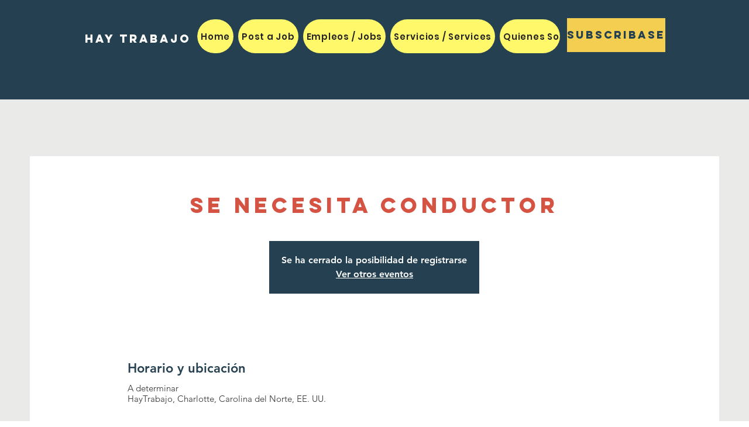

--- FILE ---
content_type: text/html; charset=utf-8
request_url: https://www.google.com/recaptcha/api2/aframe
body_size: 269
content:
<!DOCTYPE HTML><html><head><meta http-equiv="content-type" content="text/html; charset=UTF-8"></head><body><script nonce="RfqusqEXTVAbGvXLwHqCLw">/** Anti-fraud and anti-abuse applications only. See google.com/recaptcha */ try{var clients={'sodar':'https://pagead2.googlesyndication.com/pagead/sodar?'};window.addEventListener("message",function(a){try{if(a.source===window.parent){var b=JSON.parse(a.data);var c=clients[b['id']];if(c){var d=document.createElement('img');d.src=c+b['params']+'&rc='+(localStorage.getItem("rc::a")?sessionStorage.getItem("rc::b"):"");window.document.body.appendChild(d);sessionStorage.setItem("rc::e",parseInt(sessionStorage.getItem("rc::e")||0)+1);localStorage.setItem("rc::h",'1768693876406');}}}catch(b){}});window.parent.postMessage("_grecaptcha_ready", "*");}catch(b){}</script></body></html>